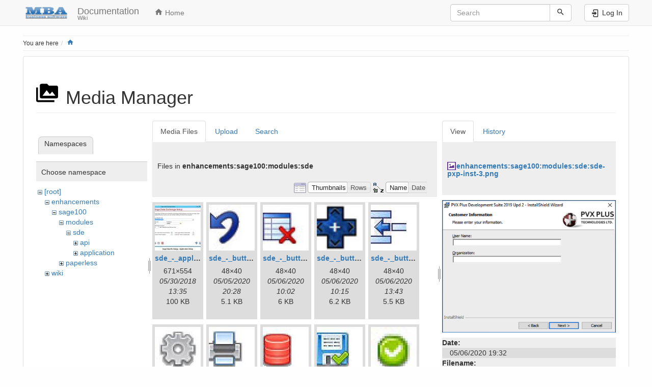

--- FILE ---
content_type: text/html; charset=utf-8
request_url: https://wiki.mbabsi.com/doku.php/catalog?image=enhancements%3Asage100%3Amodules%3Asde%3Asde-pxp-inst-3.png&ns=enhancements%3Asage100%3Amodules%3Asde&tab_details=view&do=media&tab_files=files
body_size: 7338
content:
<!DOCTYPE html>
<html xmlns="http://www.w3.org/1999/xhtml" lang="en" dir="ltr" class="no-js">
<head>
    <meta charset="UTF-8" />
    <title>Online Documentation [Documentation]</title>
    <script>(function(H){H.className=H.className.replace(/\bno-js\b/,'js')})(document.documentElement)</script>
    <meta name="viewport" content="width=device-width,initial-scale=1" />
    <link rel="shortcut icon" href="/lib/exe/fetch.php/favicon.ico" />
<link rel="apple-touch-icon" href="/lib/tpl/bootstrap3/images/apple-touch-icon.png" />
<meta name="generator" content="DokuWiki"/>
<meta name="robots" content="noindex,nofollow"/>
<link rel="search" type="application/opensearchdescription+xml" href="/lib/exe/opensearch.php" title="Documentation"/>
<link rel="start" href="/"/>
<link rel="contents" href="/doku.php/catalog?do=index" title="Sitemap"/>
<link rel="manifest" href="/lib/exe/manifest.php" crossorigin="use-credentials"/>
<link rel="alternate" type="application/rss+xml" title="Recent Changes" href="/feed.php"/>
<link rel="alternate" type="application/rss+xml" title="Current namespace" href="/feed.php?mode=list&amp;ns="/>
<link rel="alternate" type="text/html" title="Plain HTML" href="/doku.php/catalog?do=export_xhtml"/>
<link rel="alternate" type="text/plain" title="Wiki Markup" href="/doku.php/catalog?do=export_raw"/>
<link rel="stylesheet" href="/lib/exe/css.php?t=bootstrap3&amp;tseed=bd816899d0333aa4930cc72226f1bb2f"/>
<link type="text/css" rel="stylesheet" href="/lib/plugins/datatables/assets/datatables.net-fixedheader-dt/css/fixedHeader.dataTables.min.css"/>
<link type="text/css" rel="stylesheet" href="/lib/plugins/datatables/assets/datatables.net-fixedcolumns-dt/css/fixedColumns.dataTables.min.css"/>
<link type="text/css" rel="stylesheet" href="/lib/plugins/datatables/assets/datatables.net/css/dataTables.bootstrap.min.css"/>
<link type="text/css" rel="stylesheet" href="/lib/plugins/datatables/assets/datatables.net-buttons/css/buttons.bootstrap.min.css"/>
<link type="text/css" rel="stylesheet" href="/lib/plugins/icons/assets/font-awesome/css/font-awesome.min.css"/>
<link type="text/css" rel="stylesheet" href="/lib/plugins/icons/assets/material-design-icons/css/materialdesignicons.min.css"/>
<script >var NS='';var JSINFO = {"plugins":{"dropfiles":{"insertFileLink":0}},"plugin":{"datatables":{"config":{"dom":"lBfrtip","language":{"url":"\/lib\/plugins\/datatables\/assets\/datatables.net-i18n\/en-GB.json"}},"enableForAllTables":0}},"date":"11\/05\/2025 13:26","status":"draft","author":"Administator","bootstrap3":{"mode":"media","toc":[],"config":{"collapsibleSections":0,"fixedTopNavbar":1,"showSemanticPopup":0,"sidebarOnNavbar":0,"tagsOnTop":0,"tocAffix":1,"tocCollapseOnScroll":1,"tocCollapsed":0,"tocLayout":"default","useAnchorJS":1,"useAlternativeToolbarIcons":1,"disableSearchSuggest":0}},"id":"catalog","namespace":"","ACT":"media","useHeadingNavigation":1,"useHeadingContent":1};(function(H){H.className=H.className.replace(/\bno-js\b/,'js')})(document.documentElement);</script>
<script src="https://code.jquery.com/jquery-3.7.1.min.js" defer="defer"></script>
<script src="https://code.jquery.com/ui/1.14.1/jquery-ui.min.js" defer="defer"></script>
<script src="/lib/exe/js.php?t=bootstrap3&amp;tseed=bd816899d0333aa4930cc72226f1bb2f" defer="defer"></script>
<script type="text/javascript" src="/lib/plugins/datatables/assets/datatables.net/js/jquery.dataTables.min.js" defer="defer"></script>
<script type="text/javascript" src="/lib/plugins/datatables/assets/datatables.net-fixedheader-dt/js/fixedHeader.dataTables.min.js" defer="defer"></script>
<script type="text/javascript" src="/lib/plugins/datatables/assets/datatables.net-fixedcolumns-dt/js/fixedColumns.dataTables.min.js" defer="defer"></script>
<script type="text/javascript" src="/lib/plugins/datatables/assets/datatables.net-buttons/js/dataTables.buttons.min.js" defer="defer"></script>
<script type="text/javascript" src="/lib/plugins/datatables/assets/datatables.net-buttons/js/buttons.html5.min.js" defer="defer"></script>
<script type="text/javascript" src="/lib/plugins/datatables/assets/datatables.net-buttons/js/buttons.print.min.js" defer="defer"></script>
<script type="text/javascript" src="/lib/plugins/datatables/assets/jszip/jszip.min.js" defer="defer"></script>
<script type="text/javascript" src="/lib/plugins/datatables/assets/pdfmake/pdfmake.min.js" defer="defer"></script>
<script type="text/javascript" src="/lib/plugins/datatables/assets/pdfmake/vfs_fonts.js" defer="defer"></script>
<script type="text/javascript" src="/lib/plugins/datatables/assets/datatables.net/js/dataTables.bootstrap.min.js" defer="defer"></script>
<script type="text/javascript" src="/lib/plugins/datatables/assets/datatables.net-buttons/js/buttons.bootstrap.min.js" defer="defer"></script>
<script type="text/javascript" async="1" src="https://www.googletagmanager.com/gtag/js?id=UA-18283134-3"></script>
<script type="text/javascript">
// Google Analytics
window.dataLayer = window.dataLayer || [];
function gtag(){dataLayer.push(arguments);}
gtag("js", new Date());
gtag("config", "UA-18283134-3");
// End Google Analytics
</script>
<style type="text/css">@media screen { body { margin-top: 65px; }  #dw__toc.affix { top: 55px; position: fixed !important; } }</style>
    <!--[if lt IE 9]>
    <script type="text/javascript" src="https://oss.maxcdn.com/html5shiv/3.7.2/html5shiv.min.js"></script>
    <script type="text/javascript" src="https://oss.maxcdn.com/respond/1.4.2/respond.min.js"></script>
    <![endif]-->
</head>
<body class="default dokuwiki mode_media tpl_bootstrap3 dw-page-on-panel dw-fluid-container" data-page-id="catalog"><div class="dokuwiki">
    <header id="dokuwiki__header" class="dw-container dokuwiki container-fluid mx-5">
    <!-- navbar -->
<nav id="dw__navbar" class="navbar navbar-fixed-top navbar-default" role="navigation">

    <div class="dw-container container-fluid mx-5">

        <div class="navbar-header">

            <button class="navbar-toggle" type="button" data-toggle="collapse" data-target=".navbar-collapse">
                <span class="icon-bar"></span>
                <span class="icon-bar"></span>
                <span class="icon-bar"></span>
            </button>

            <a class="navbar-brand d-flex align-items-center" href="/doku.php/Catalog" accesskey="h" title="Documentation"><img id="dw__logo" class="pull-left h-100 mr-4" alt="Documentation" src="/lib/exe/fetch.php/wiki/logo.png" /><div class="pull-right"><div id="dw__title">Documentation</div><div id="dw__tagline">Wiki</div></div></a>
        </div>

        <div class="collapse navbar-collapse">

                        <ul class="nav navbar-nav">
                <li>
                    <a href="/doku.php/Catalog" ><span class="iconify"  data-icon="mdi:home"></span> Home</a>                </li>
            </ul>
            
            
            <div class="navbar-right" id="dw__navbar_items">

                <!-- navbar-searchform -->
<form action="/doku.php/catalog" accept-charset="utf-8" class="navbar-form navbar-left search" id="dw__search" method="get" role="search">
    <div class="input-group">
        <input id="qsearch" autocomplete="off" type="search" placeholder="Search" value="" accesskey="f" name="q" class="form-control" title="[F]" />
        <div class="input-group-btn">
            <button  class="btn btn-default" type="submit" title="Search">
                <span class="iconify"  data-icon="mdi:magnify"></span>            </button>
        </div>

    </div>
    <input type="hidden" name="do" value="search" />
</form>
<!-- /navbar-searchform -->

                <ul class="nav navbar-nav">

                    
                                        <li>
                        <span class="dw__actions dw-action-icon">
                        <a href="/doku.php/catalog?do=login&amp;sectok=" title="Log In" rel="nofollow" class="menuitem login btn btn-default navbar-btn"><svg xmlns="http://www.w3.org/2000/svg" width="24" height="24" viewBox="0 0 24 24"><path d="M10 17.25V14H3v-4h7V6.75L15.25 12 10 17.25M8 2h9a2 2 0 0 1 2 2v16a2 2 0 0 1-2 2H8a2 2 0 0 1-2-2v-4h2v4h9V4H8v4H6V4a2 2 0 0 1 2-2z"/></svg><span class=""> Log In</span></a>                        </span>
                    </li>
                    
                </ul>

                
                
            </div>

        </div>
    </div>
</nav>
<!-- navbar -->
    </header>

    <a name="dokuwiki__top" id="dokuwiki__top"></a>

    <main role="main" class="dw-container pb-5 dokuwiki container-fluid mx-5">

        <div id="dokuwiki__pageheader">

            
            <!-- breadcrumbs -->
<nav id="dw__breadcrumbs" class="small">

    <hr/>

        <div class="dw__youarehere">
        <ol class="breadcrumb" itemscope itemtype="http://schema.org/BreadcrumbList"><li>You are here</li><li itemprop="itemListElement" itemscope itemtype="http://schema.org/ListItem"><a href="/doku.php/Catalog"   itemprop="item"  title="Catalog"><span itemprop="name"><span class="iconify"  data-icon="mdi:home"></span><span class="sr-only">Home</span></span></a><meta itemprop="position" content="1" /></li></ol>    </div>
    
    
    <hr/>

</nav>
<!-- /breadcrumbs -->

            <p class="text-right">
                            </p>

            <div id="dw__msgarea" class="small">
                            </div>

        </div>

        <div class="row">

            
            <article id="dokuwiki__content" class="col-sm-12 col-md-12 " itemscope itemtype="http://schema.org/Article" itemref="dw__license">

                <!-- /page-tools -->

                <div class="panel panel-default px-3 py-2" itemprop="articleBody">
                    <div class="page panel-body">

                        
<div class="dw-content-page "><!-- content --><div class="dw-content"><div id="mediamanager__page">
<h1 class="page-header pb-3 mb-4 mt-5"><svg viewBox="0 0 24 24" xmlns="http://www.w3.org/2000/svg" width="1em" height="1em" role="presentation" class="iconify mr-2"><path d="M7 15l4.5-6 3.5 4.5 2.5-3L21 15m1-11h-8l-2-2H6a2 2 0 0 0-2 2v12a2 2 0 0 0 2 2h16a2 2 0 0 0 2-2V6a2 2 0 0 0-2-2M2 6H0v14a2 2 0 0 0 2 2h18v-2H2V6z"/></svg> Media Manager</h1>
<div class="panel namespaces">
<h2 class="page-header pb-3 mb-4 mt-5">Namespaces</h2>
<div class="panelHeader">Choose namespace</div>
<div class="panelContent" id="media__tree">

<ul class="idx fix-media-list-overlap">
<li class="media level0 open"><img src="/lib/images/minus.gif" alt="−" /><div class="li"><a href="/doku.php/catalog?ns=&amp;tab_files=files&amp;do=media&amp;tab_details=view&amp;image=enhancements%3Asage100%3Amodules%3Asde%3Asde-pxp-inst-3.png" class="idx_dir">[root]</a></div>
<ul class="idx fix-media-list-overlap">
<li class="media level1 open"><img src="/lib/images/minus.gif" alt="−" /><div class="li"><a href="/doku.php/catalog?ns=enhancements&amp;tab_files=files&amp;do=media&amp;tab_details=view&amp;image=enhancements%3Asage100%3Amodules%3Asde%3Asde-pxp-inst-3.png" class="idx_dir">enhancements</a></div>
<ul class="idx fix-media-list-overlap">
<li class="media level2 open"><img src="/lib/images/minus.gif" alt="−" /><div class="li"><a href="/doku.php/catalog?ns=enhancements%2Fsage100&amp;tab_files=files&amp;do=media&amp;tab_details=view&amp;image=enhancements%3Asage100%3Amodules%3Asde%3Asde-pxp-inst-3.png" class="idx_dir">sage100</a></div>
<ul class="idx fix-media-list-overlap">
<li class="media level3 open"><img src="/lib/images/minus.gif" alt="−" /><div class="li"><a href="/doku.php/catalog?ns=enhancements%2Fsage100%2Fmodules&amp;tab_files=files&amp;do=media&amp;tab_details=view&amp;image=enhancements%3Asage100%3Amodules%3Asde%3Asde-pxp-inst-3.png" class="idx_dir">modules</a></div>
<ul class="idx fix-media-list-overlap">
<li class="media level4 open"><img src="/lib/images/minus.gif" alt="−" /><div class="li"><a href="/doku.php/catalog?ns=enhancements%2Fsage100%2Fmodules%2Fsde&amp;tab_files=files&amp;do=media&amp;tab_details=view&amp;image=enhancements%3Asage100%3Amodules%3Asde%3Asde-pxp-inst-3.png" class="idx_dir">sde</a></div>
<ul class="idx fix-media-list-overlap">
<li class="media level5 closed"><img src="/lib/images/plus.gif" alt="+" /><div class="li"><a href="/doku.php/catalog?ns=enhancements%2Fsage100%2Fmodules%2Fsde%2Fapi&amp;tab_files=files&amp;do=media&amp;tab_details=view&amp;image=enhancements%3Asage100%3Amodules%3Asde%3Asde-pxp-inst-3.png" class="idx_dir">api</a></div></li>
<li class="media level5 closed"><img src="/lib/images/plus.gif" alt="+" /><div class="li"><a href="/doku.php/catalog?ns=enhancements%2Fsage100%2Fmodules%2Fsde%2Fapplication&amp;tab_files=files&amp;do=media&amp;tab_details=view&amp;image=enhancements%3Asage100%3Amodules%3Asde%3Asde-pxp-inst-3.png" class="idx_dir">application</a></div></li>
</ul>
</li>
</ul>
</li>
<li class="media level3 closed"><img src="/lib/images/plus.gif" alt="+" /><div class="li"><a href="/doku.php/catalog?ns=enhancements%2Fsage100%2Fpaperless&amp;tab_files=files&amp;do=media&amp;tab_details=view&amp;image=enhancements%3Asage100%3Amodules%3Asde%3Asde-pxp-inst-3.png" class="idx_dir">paperless</a></div></li>
</ul>
</li>
</ul>
</li>
<li class="media level1 closed"><img src="/lib/images/plus.gif" alt="+" /><div class="li"><a href="/doku.php/catalog?ns=wiki&amp;tab_files=files&amp;do=media&amp;tab_details=view&amp;image=enhancements%3Asage100%3Amodules%3Asde%3Asde-pxp-inst-3.png" class="idx_dir">wiki</a></div></li>
</ul></li>
</ul>
</div>
</div>
<div class="panel filelist">
<h2 class="a11y sr-only page-header pb-3 mb-4 mt-5">Media Files</h2>
<ul class="nav nav-tabs">
<li class="active"><a href="#">Media Files</a></li>
<li><a href="/doku.php/catalog?tab_files=upload&amp;do=media&amp;tab_details=view&amp;image=enhancements%3Asage100%3Amodules%3Asde%3Asde-pxp-inst-3.png&amp;ns=enhancements%3Asage100%3Amodules%3Asde">Upload</a></li>
<li><a href="/doku.php/catalog?tab_files=search&amp;do=media&amp;tab_details=view&amp;image=enhancements%3Asage100%3Amodules%3Asde%3Asde-pxp-inst-3.png&amp;ns=enhancements%3Asage100%3Amodules%3Asde">Search</a></li>
</ul>
<div class="panelHeader">
<h3 class="page-header pb-3 mb-4 mt-5">Files in <strong>enhancements:sage100:modules:sde</strong></h3>
<form method="get" action="/doku.php/catalog" class="options doku_form form-inline" accept-charset="utf-8"><input type="hidden" name="sectok" value="" /><input type="hidden" name="do" value="media" /><input type="hidden" name="tab_files" value="files" /><input type="hidden" name="tab_details" value="view" /><input type="hidden" name="image" value="enhancements:sage100:modules:sde:sde-pxp-inst-3.png" /><input type="hidden" name="ns" value="enhancements:sage100:modules:sde" /><div class="no"><ul class="fix-media-list-overlap">
<li class="listType"><label for="listType__thumbs" class="thumbs control-label">
<input name="list_dwmedia" type="radio" value="thumbs" id="listType__thumbs" class="thumbs radio-inline"  checked="checked" />
<span>Thumbnails</span>
</label><label for="listType__rows" class="rows control-label">
<input name="list_dwmedia" type="radio" value="rows" id="listType__rows" class="rows radio-inline" />
<span>Rows</span>
</label></li>
<li class="sortBy"><label for="sortBy__name" class="name control-label">
<input name="sort_dwmedia" type="radio" value="name" id="sortBy__name" class="name radio-inline"  checked="checked" />
<span>Name</span>
</label><label for="sortBy__date" class="date control-label">
<input name="sort_dwmedia" type="radio" value="date" id="sortBy__date" class="date radio-inline" />
<span>Date</span>
</label></li>
<li><button value="1" type="submit" class="btn btn-default">Apply</button></li>
</ul>
</div></form></div>
<div class="panelContent">
<ul class="thumbs fix-media-list-overlap"><li><dl title="sde_-_application_setup.jpg"><dt><a id="l_:enhancements:sage100:modules:sde:sde_-_application_setup.jpg" class="image thumb" href="/doku.php/catalog?image=enhancements%3Asage100%3Amodules%3Asde%3Asde_-_application_setup.jpg&amp;ns=enhancements%3Asage100%3Amodules%3Asde&amp;tab_details=view&amp;do=media&amp;tab_files=files"><img src="/lib/exe/fetch.php/enhancements/sage100/modules/sde/sde_-_application_setup.jpg?w=90&amp;h=90&amp;tok=c10dfd" alt="sde_-_application_setup.jpg" loading="lazy" width="90" height="90" /></a></dt><dd class="name"><a href="/doku.php/catalog?image=enhancements%3Asage100%3Amodules%3Asde%3Asde_-_application_setup.jpg&amp;ns=enhancements%3Asage100%3Amodules%3Asde&amp;tab_details=view&amp;do=media&amp;tab_files=files" id="h_:enhancements:sage100:modules:sde:sde_-_application_setup.jpg">sde_-_application_setup.jpg</a></dd><dd class="size">671&#215;554</dd><dd class="date">05/30/2018 13:35</dd><dd class="filesize">100 KB</dd></dl></li><li><dl title="sde_-_button_-_cancel.jpg"><dt><a id="l_:enhancements:sage100:modules:sde:sde_-_button_-_cancel.jpg" class="image thumb" href="/doku.php/catalog?image=enhancements%3Asage100%3Amodules%3Asde%3Asde_-_button_-_cancel.jpg&amp;ns=enhancements%3Asage100%3Amodules%3Asde&amp;tab_details=view&amp;do=media&amp;tab_files=files"><img src="/lib/exe/fetch.php/enhancements/sage100/modules/sde/sde_-_button_-_cancel.jpg?w=90&amp;h=90&amp;tok=6f8bee" alt="sde_-_button_-_cancel.jpg" loading="lazy" width="90" height="90" /></a></dt><dd class="name"><a href="/doku.php/catalog?image=enhancements%3Asage100%3Amodules%3Asde%3Asde_-_button_-_cancel.jpg&amp;ns=enhancements%3Asage100%3Amodules%3Asde&amp;tab_details=view&amp;do=media&amp;tab_files=files" id="h_:enhancements:sage100:modules:sde:sde_-_button_-_cancel.jpg">sde_-_button_-_cancel.jpg</a></dd><dd class="size">48&#215;40</dd><dd class="date">05/05/2020 20:28</dd><dd class="filesize">5.1 KB</dd></dl></li><li><dl title="sde_-_button_-_delete.jpg"><dt><a id="l_:enhancements:sage100:modules:sde:sde_-_button_-_delete.jpg" class="image thumb" href="/doku.php/catalog?image=enhancements%3Asage100%3Amodules%3Asde%3Asde_-_button_-_delete.jpg&amp;ns=enhancements%3Asage100%3Amodules%3Asde&amp;tab_details=view&amp;do=media&amp;tab_files=files"><img src="/lib/exe/fetch.php/enhancements/sage100/modules/sde/sde_-_button_-_delete.jpg?w=90&amp;h=90&amp;tok=8319fa" alt="sde_-_button_-_delete.jpg" loading="lazy" width="90" height="90" /></a></dt><dd class="name"><a href="/doku.php/catalog?image=enhancements%3Asage100%3Amodules%3Asde%3Asde_-_button_-_delete.jpg&amp;ns=enhancements%3Asage100%3Amodules%3Asde&amp;tab_details=view&amp;do=media&amp;tab_files=files" id="h_:enhancements:sage100:modules:sde:sde_-_button_-_delete.jpg">sde_-_button_-_delete.jpg</a></dd><dd class="size">48&#215;40</dd><dd class="date">05/06/2020 10:02</dd><dd class="filesize">6 KB</dd></dl></li><li><dl title="sde_-_button_-_directional.jpg"><dt><a id="l_:enhancements:sage100:modules:sde:sde_-_button_-_directional.jpg" class="image thumb" href="/doku.php/catalog?image=enhancements%3Asage100%3Amodules%3Asde%3Asde_-_button_-_directional.jpg&amp;ns=enhancements%3Asage100%3Amodules%3Asde&amp;tab_details=view&amp;do=media&amp;tab_files=files"><img src="/lib/exe/fetch.php/enhancements/sage100/modules/sde/sde_-_button_-_directional.jpg?w=90&amp;h=90&amp;tok=6ae8ee" alt="sde_-_button_-_directional.jpg" loading="lazy" width="90" height="90" /></a></dt><dd class="name"><a href="/doku.php/catalog?image=enhancements%3Asage100%3Amodules%3Asde%3Asde_-_button_-_directional.jpg&amp;ns=enhancements%3Asage100%3Amodules%3Asde&amp;tab_details=view&amp;do=media&amp;tab_files=files" id="h_:enhancements:sage100:modules:sde:sde_-_button_-_directional.jpg">sde_-_button_-_directional.jpg</a></dd><dd class="size">48&#215;40</dd><dd class="date">05/06/2020 10:15</dd><dd class="filesize">6.2 KB</dd></dl></li><li><dl title="sde_-_button_-_insert_row.jpg"><dt><a id="l_:enhancements:sage100:modules:sde:sde_-_button_-_insert_row.jpg" class="image thumb" href="/doku.php/catalog?image=enhancements%3Asage100%3Amodules%3Asde%3Asde_-_button_-_insert_row.jpg&amp;ns=enhancements%3Asage100%3Amodules%3Asde&amp;tab_details=view&amp;do=media&amp;tab_files=files"><img src="/lib/exe/fetch.php/enhancements/sage100/modules/sde/sde_-_button_-_insert_row.jpg?w=90&amp;h=90&amp;tok=712e20" alt="sde_-_button_-_insert_row.jpg" loading="lazy" width="90" height="90" /></a></dt><dd class="name"><a href="/doku.php/catalog?image=enhancements%3Asage100%3Amodules%3Asde%3Asde_-_button_-_insert_row.jpg&amp;ns=enhancements%3Asage100%3Amodules%3Asde&amp;tab_details=view&amp;do=media&amp;tab_files=files" id="h_:enhancements:sage100:modules:sde:sde_-_button_-_insert_row.jpg">sde_-_button_-_insert_row.jpg</a></dd><dd class="size">48&#215;40</dd><dd class="date">05/06/2020 13:43</dd><dd class="filesize">5.5 KB</dd></dl></li><li><dl title="sde_-_button_-_install_web_service.jpg"><dt><a id="l_:enhancements:sage100:modules:sde:sde_-_button_-_install_web_service.jpg" class="image thumb" href="/doku.php/catalog?image=enhancements%3Asage100%3Amodules%3Asde%3Asde_-_button_-_install_web_service.jpg&amp;ns=enhancements%3Asage100%3Amodules%3Asde&amp;tab_details=view&amp;do=media&amp;tab_files=files"><img src="/lib/exe/fetch.php/enhancements/sage100/modules/sde/sde_-_button_-_install_web_service.jpg?w=90&amp;h=90&amp;tok=3a5c2d" alt="sde_-_button_-_install_web_service.jpg" loading="lazy" width="90" height="90" /></a></dt><dd class="name"><a href="/doku.php/catalog?image=enhancements%3Asage100%3Amodules%3Asde%3Asde_-_button_-_install_web_service.jpg&amp;ns=enhancements%3Asage100%3Amodules%3Asde&amp;tab_details=view&amp;do=media&amp;tab_files=files" id="h_:enhancements:sage100:modules:sde:sde_-_button_-_install_web_service.jpg">sde_-_button_-_install_web_service.jpg</a></dd><dd class="size">39&#215;38</dd><dd class="date">05/30/2018 13:35</dd><dd class="filesize">991 B</dd></dl></li><li><dl title="sde_-_button_-_print.jpg"><dt><a id="l_:enhancements:sage100:modules:sde:sde_-_button_-_print.jpg" class="image thumb" href="/doku.php/catalog?image=enhancements%3Asage100%3Amodules%3Asde%3Asde_-_button_-_print.jpg&amp;ns=enhancements%3Asage100%3Amodules%3Asde&amp;tab_details=view&amp;do=media&amp;tab_files=files"><img src="/lib/exe/fetch.php/enhancements/sage100/modules/sde/sde_-_button_-_print.jpg?w=90&amp;h=90&amp;tok=e1d91f" alt="sde_-_button_-_print.jpg" loading="lazy" width="90" height="90" /></a></dt><dd class="name"><a href="/doku.php/catalog?image=enhancements%3Asage100%3Amodules%3Asde%3Asde_-_button_-_print.jpg&amp;ns=enhancements%3Asage100%3Amodules%3Asde&amp;tab_details=view&amp;do=media&amp;tab_files=files" id="h_:enhancements:sage100:modules:sde:sde_-_button_-_print.jpg">sde_-_button_-_print.jpg</a></dd><dd class="size">48&#215;40</dd><dd class="date">05/05/2020 18:28</dd><dd class="filesize">5.6 KB</dd></dl></li><li><dl title="sde_-_button_-_purge_data_transfer.jpg"><dt><a id="l_:enhancements:sage100:modules:sde:sde_-_button_-_purge_data_transfer.jpg" class="image thumb" href="/doku.php/catalog?image=enhancements%3Asage100%3Amodules%3Asde%3Asde_-_button_-_purge_data_transfer.jpg&amp;ns=enhancements%3Asage100%3Amodules%3Asde&amp;tab_details=view&amp;do=media&amp;tab_files=files"><img src="/lib/exe/fetch.php/enhancements/sage100/modules/sde/sde_-_button_-_purge_data_transfer.jpg?w=90&amp;h=90&amp;tok=a96d9e" alt="sde_-_button_-_purge_data_transfer.jpg" loading="lazy" width="90" height="90" /></a></dt><dd class="name"><a href="/doku.php/catalog?image=enhancements%3Asage100%3Amodules%3Asde%3Asde_-_button_-_purge_data_transfer.jpg&amp;ns=enhancements%3Asage100%3Amodules%3Asde&amp;tab_details=view&amp;do=media&amp;tab_files=files" id="h_:enhancements:sage100:modules:sde:sde_-_button_-_purge_data_transfer.jpg">sde_-_button_-_purge_data_transfer.jpg</a></dd><dd class="size">48&#215;40</dd><dd class="date">05/05/2020 18:25</dd><dd class="filesize">5.4 KB</dd></dl></li><li><dl title="sde_-_button_-_save.jpg"><dt><a id="l_:enhancements:sage100:modules:sde:sde_-_button_-_save.jpg" class="image thumb" href="/doku.php/catalog?image=enhancements%3Asage100%3Amodules%3Asde%3Asde_-_button_-_save.jpg&amp;ns=enhancements%3Asage100%3Amodules%3Asde&amp;tab_details=view&amp;do=media&amp;tab_files=files"><img src="/lib/exe/fetch.php/enhancements/sage100/modules/sde/sde_-_button_-_save.jpg?w=90&amp;h=90&amp;tok=148c95" alt="sde_-_button_-_save.jpg" loading="lazy" width="90" height="90" /></a></dt><dd class="name"><a href="/doku.php/catalog?image=enhancements%3Asage100%3Amodules%3Asde%3Asde_-_button_-_save.jpg&amp;ns=enhancements%3Asage100%3Amodules%3Asde&amp;tab_details=view&amp;do=media&amp;tab_files=files" id="h_:enhancements:sage100:modules:sde:sde_-_button_-_save.jpg">sde_-_button_-_save.jpg</a></dd><dd class="size">48&#215;40</dd><dd class="date">05/05/2020 20:27</dd><dd class="filesize">6.4 KB</dd></dl></li><li><dl title="sde_-_check_mark.jpg"><dt><a id="l_:enhancements:sage100:modules:sde:sde_-_check_mark.jpg" class="image thumb" href="/doku.php/catalog?image=enhancements%3Asage100%3Amodules%3Asde%3Asde_-_check_mark.jpg&amp;ns=enhancements%3Asage100%3Amodules%3Asde&amp;tab_details=view&amp;do=media&amp;tab_files=files"><img src="/lib/exe/fetch.php/enhancements/sage100/modules/sde/sde_-_check_mark.jpg?w=90&amp;h=90&amp;tok=0ed3a6" alt="sde_-_check_mark.jpg" loading="lazy" width="90" height="90" /></a></dt><dd class="name"><a href="/doku.php/catalog?image=enhancements%3Asage100%3Amodules%3Asde%3Asde_-_check_mark.jpg&amp;ns=enhancements%3Asage100%3Amodules%3Asde&amp;tab_details=view&amp;do=media&amp;tab_files=files" id="h_:enhancements:sage100:modules:sde:sde_-_check_mark.jpg">sde_-_check_mark.jpg</a></dd><dd class="size">20&#215;21</dd><dd class="date">05/30/2018 13:35</dd><dd class="filesize">728 B</dd></dl></li><li><dl title="sde_-_clear_data_transfer.jpg"><dt><a id="l_:enhancements:sage100:modules:sde:sde_-_clear_data_transfer.jpg" class="image thumb" href="/doku.php/catalog?image=enhancements%3Asage100%3Amodules%3Asde%3Asde_-_clear_data_transfer.jpg&amp;ns=enhancements%3Asage100%3Amodules%3Asde&amp;tab_details=view&amp;do=media&amp;tab_files=files"><img src="/lib/exe/fetch.php/enhancements/sage100/modules/sde/sde_-_clear_data_transfer.jpg?w=90&amp;h=90&amp;tok=2b5440" alt="sde_-_clear_data_transfer.jpg" loading="lazy" width="90" height="90" /></a></dt><dd class="name"><a href="/doku.php/catalog?image=enhancements%3Asage100%3Amodules%3Asde%3Asde_-_clear_data_transfer.jpg&amp;ns=enhancements%3Asage100%3Amodules%3Asde&amp;tab_details=view&amp;do=media&amp;tab_files=files" id="h_:enhancements:sage100:modules:sde:sde_-_clear_data_transfer.jpg">sde_-_clear_data_transfer.jpg</a></dd><dd class="size">258&#215;166</dd><dd class="date">05/30/2018 13:35</dd><dd class="filesize">14.3 KB</dd></dl></li><li><dl title="sde_-_clear_guid.jpg"><dt><a id="l_:enhancements:sage100:modules:sde:sde_-_clear_guid.jpg" class="image thumb" href="/doku.php/catalog?image=enhancements%3Asage100%3Amodules%3Asde%3Asde_-_clear_guid.jpg&amp;ns=enhancements%3Asage100%3Amodules%3Asde&amp;tab_details=view&amp;do=media&amp;tab_files=files"><img src="/lib/exe/fetch.php/enhancements/sage100/modules/sde/sde_-_clear_guid.jpg?w=90&amp;h=90&amp;tok=300336" alt="sde_-_clear_guid.jpg" loading="lazy" width="90" height="90" /></a></dt><dd class="name"><a href="/doku.php/catalog?image=enhancements%3Asage100%3Amodules%3Asde%3Asde_-_clear_guid.jpg&amp;ns=enhancements%3Asage100%3Amodules%3Asde&amp;tab_details=view&amp;do=media&amp;tab_files=files" id="h_:enhancements:sage100:modules:sde:sde_-_clear_guid.jpg">sde_-_clear_guid.jpg</a></dd><dd class="size">258&#215;167</dd><dd class="date">05/30/2018 13:35</dd><dd class="filesize">14.2 KB</dd></dl></li><li><dl title="sde_-_deinstall_web_service.jpg"><dt><a id="l_:enhancements:sage100:modules:sde:sde_-_deinstall_web_service.jpg" class="image thumb" href="/doku.php/catalog?image=enhancements%3Asage100%3Amodules%3Asde%3Asde_-_deinstall_web_service.jpg&amp;ns=enhancements%3Asage100%3Amodules%3Asde&amp;tab_details=view&amp;do=media&amp;tab_files=files"><img src="/lib/exe/fetch.php/enhancements/sage100/modules/sde/sde_-_deinstall_web_service.jpg?w=90&amp;h=90&amp;tok=731e93" alt="sde_-_deinstall_web_service.jpg" loading="lazy" width="90" height="90" /></a></dt><dd class="name"><a href="/doku.php/catalog?image=enhancements%3Asage100%3Amodules%3Asde%3Asde_-_deinstall_web_service.jpg&amp;ns=enhancements%3Asage100%3Amodules%3Asde&amp;tab_details=view&amp;do=media&amp;tab_files=files" id="h_:enhancements:sage100:modules:sde:sde_-_deinstall_web_service.jpg">sde_-_deinstall_web_service.jpg</a></dd><dd class="size">342&#215;196</dd><dd class="date">05/30/2018 13:35</dd><dd class="filesize">23.3 KB</dd></dl></li><li><dl title="sde_-_deinstall_web_service.png"><dt><a id="l_:enhancements:sage100:modules:sde:sde_-_deinstall_web_service.png" class="image thumb" href="/doku.php/catalog?image=enhancements%3Asage100%3Amodules%3Asde%3Asde_-_deinstall_web_service.png&amp;ns=enhancements%3Asage100%3Amodules%3Asde&amp;tab_details=view&amp;do=media&amp;tab_files=files"><img src="/lib/exe/fetch.php/enhancements/sage100/modules/sde/sde_-_deinstall_web_service.png?w=90&amp;h=90&amp;tok=4164b5" alt="sde_-_deinstall_web_service.png" loading="lazy" width="90" height="90" /></a></dt><dd class="name"><a href="/doku.php/catalog?image=enhancements%3Asage100%3Amodules%3Asde%3Asde_-_deinstall_web_service.png&amp;ns=enhancements%3Asage100%3Amodules%3Asde&amp;tab_details=view&amp;do=media&amp;tab_files=files" id="h_:enhancements:sage100:modules:sde:sde_-_deinstall_web_service.png">sde_-_deinstall_web_service.png</a></dd><dd class="size">246&#215;123</dd><dd class="date">05/05/2020 19:30</dd><dd class="filesize">16.4 KB</dd></dl></li><li><dl title="sde_-_install_web_service.jpg"><dt><a id="l_:enhancements:sage100:modules:sde:sde_-_install_web_service.jpg" class="image thumb" href="/doku.php/catalog?image=enhancements%3Asage100%3Amodules%3Asde%3Asde_-_install_web_service.jpg&amp;ns=enhancements%3Asage100%3Amodules%3Asde&amp;tab_details=view&amp;do=media&amp;tab_files=files"><img src="/lib/exe/fetch.php/enhancements/sage100/modules/sde/sde_-_install_web_service.jpg?w=90&amp;h=90&amp;tok=2c4c6b" alt="sde_-_install_web_service.jpg" loading="lazy" width="90" height="90" /></a></dt><dd class="name"><a href="/doku.php/catalog?image=enhancements%3Asage100%3Amodules%3Asde%3Asde_-_install_web_service.jpg&amp;ns=enhancements%3Asage100%3Amodules%3Asde&amp;tab_details=view&amp;do=media&amp;tab_files=files" id="h_:enhancements:sage100:modules:sde:sde_-_install_web_service.jpg">sde_-_install_web_service.jpg</a></dd><dd class="size">361&#215;196</dd><dd class="date">05/30/2018 13:35</dd><dd class="filesize">23.3 KB</dd></dl></li><li><dl title="sde_-_jumbo.jpg"><dt><a id="l_:enhancements:sage100:modules:sde:sde_-_jumbo.jpg" class="image thumb" href="/doku.php/catalog?image=enhancements%3Asage100%3Amodules%3Asde%3Asde_-_jumbo.jpg&amp;ns=enhancements%3Asage100%3Amodules%3Asde&amp;tab_details=view&amp;do=media&amp;tab_files=files"><img src="/lib/exe/fetch.php/enhancements/sage100/modules/sde/sde_-_jumbo.jpg?w=90&amp;h=90&amp;tok=701a48" alt="sde_-_jumbo.jpg" loading="lazy" width="90" height="90" /></a></dt><dd class="name"><a href="/doku.php/catalog?image=enhancements%3Asage100%3Amodules%3Asde%3Asde_-_jumbo.jpg&amp;ns=enhancements%3Asage100%3Amodules%3Asde&amp;tab_details=view&amp;do=media&amp;tab_files=files" id="h_:enhancements:sage100:modules:sde:sde_-_jumbo.jpg">sde_-_jumbo.jpg</a></dd><dd class="size">936&#215;540</dd><dd class="date">05/30/2018 13:35</dd><dd class="filesize">359.5 KB</dd></dl></li><li><dl title="sde_-_lookup_2.jpg"><dt><a id="l_:enhancements:sage100:modules:sde:sde_-_lookup_2.jpg" class="image thumb" href="/doku.php/catalog?image=enhancements%3Asage100%3Amodules%3Asde%3Asde_-_lookup_2.jpg&amp;ns=enhancements%3Asage100%3Amodules%3Asde&amp;tab_details=view&amp;do=media&amp;tab_files=files"><img src="/lib/exe/fetch.php/enhancements/sage100/modules/sde/sde_-_lookup_2.jpg?w=90&amp;h=90&amp;tok=1b9d63" alt="sde_-_lookup_2.jpg" loading="lazy" width="90" height="90" /></a></dt><dd class="name"><a href="/doku.php/catalog?image=enhancements%3Asage100%3Amodules%3Asde%3Asde_-_lookup_2.jpg&amp;ns=enhancements%3Asage100%3Amodules%3Asde&amp;tab_details=view&amp;do=media&amp;tab_files=files" id="h_:enhancements:sage100:modules:sde:sde_-_lookup_2.jpg">sde_-_lookup_2.jpg</a></dd><dd class="size">16&#215;18</dd><dd class="date">08/16/2018 19:55</dd><dd class="filesize">607 B</dd></dl></li><li><dl title="sde_-_lookup.jpg"><dt><a id="l_:enhancements:sage100:modules:sde:sde_-_lookup.jpg" class="image thumb" href="/doku.php/catalog?image=enhancements%3Asage100%3Amodules%3Asde%3Asde_-_lookup.jpg&amp;ns=enhancements%3Asage100%3Amodules%3Asde&amp;tab_details=view&amp;do=media&amp;tab_files=files"><img src="/lib/exe/fetch.php/enhancements/sage100/modules/sde/sde_-_lookup.jpg?w=90&amp;h=90&amp;tok=7901e6" alt="sde_-_lookup.jpg" loading="lazy" width="90" height="90" /></a></dt><dd class="name"><a href="/doku.php/catalog?image=enhancements%3Asage100%3Amodules%3Asde%3Asde_-_lookup.jpg&amp;ns=enhancements%3Asage100%3Amodules%3Asde&amp;tab_details=view&amp;do=media&amp;tab_files=files" id="h_:enhancements:sage100:modules:sde:sde_-_lookup.jpg">sde_-_lookup.jpg</a></dd><dd class="size">22&#215;20</dd><dd class="date">08/16/2018 12:38</dd><dd class="filesize">819 B</dd></dl></li><li><dl title="sde_-_user_maintenance_-_administrator.jpg"><dt><a id="l_:enhancements:sage100:modules:sde:sde_-_user_maintenance_-_administrator.jpg" class="image thumb" href="/doku.php/catalog?image=enhancements%3Asage100%3Amodules%3Asde%3Asde_-_user_maintenance_-_administrator.jpg&amp;ns=enhancements%3Asage100%3Amodules%3Asde&amp;tab_details=view&amp;do=media&amp;tab_files=files"><img src="/lib/exe/fetch.php/enhancements/sage100/modules/sde/sde_-_user_maintenance_-_administrator.jpg?w=90&amp;h=90&amp;tok=a05edc" alt="sde_-_user_maintenance_-_administrator.jpg" loading="lazy" width="90" height="90" /></a></dt><dd class="name"><a href="/doku.php/catalog?image=enhancements%3Asage100%3Amodules%3Asde%3Asde_-_user_maintenance_-_administrator.jpg&amp;ns=enhancements%3Asage100%3Amodules%3Asde&amp;tab_details=view&amp;do=media&amp;tab_files=files" id="h_:enhancements:sage100:modules:sde:sde_-_user_maintenance_-_administrator.jpg">sde_-_user_maintenance_-_administrator.jpg</a></dd><dd class="size">670&#215;507</dd><dd class="date">05/30/2018 13:35</dd><dd class="filesize">68.6 KB</dd></dl></li><li><dl title="sde_-_user_maintenance_-_customer.jpg"><dt><a id="l_:enhancements:sage100:modules:sde:sde_-_user_maintenance_-_customer.jpg" class="image thumb" href="/doku.php/catalog?image=enhancements%3Asage100%3Amodules%3Asde%3Asde_-_user_maintenance_-_customer.jpg&amp;ns=enhancements%3Asage100%3Amodules%3Asde&amp;tab_details=view&amp;do=media&amp;tab_files=files"><img src="/lib/exe/fetch.php/enhancements/sage100/modules/sde/sde_-_user_maintenance_-_customer.jpg?w=90&amp;h=90&amp;tok=18333f" alt="sde_-_user_maintenance_-_customer.jpg" loading="lazy" width="90" height="90" /></a></dt><dd class="name"><a href="/doku.php/catalog?image=enhancements%3Asage100%3Amodules%3Asde%3Asde_-_user_maintenance_-_customer.jpg&amp;ns=enhancements%3Asage100%3Amodules%3Asde&amp;tab_details=view&amp;do=media&amp;tab_files=files" id="h_:enhancements:sage100:modules:sde:sde_-_user_maintenance_-_customer.jpg">sde_-_user_maintenance_-_customer.jpg</a></dd><dd class="size">671&#215;509</dd><dd class="date">05/30/2018 13:35</dd><dd class="filesize">80.6 KB</dd></dl></li><li><dl title="sde_-_user_maintenance_-_vendor.jpg"><dt><a id="l_:enhancements:sage100:modules:sde:sde_-_user_maintenance_-_vendor.jpg" class="image thumb" href="/doku.php/catalog?image=enhancements%3Asage100%3Amodules%3Asde%3Asde_-_user_maintenance_-_vendor.jpg&amp;ns=enhancements%3Asage100%3Amodules%3Asde&amp;tab_details=view&amp;do=media&amp;tab_files=files"><img src="/lib/exe/fetch.php/enhancements/sage100/modules/sde/sde_-_user_maintenance_-_vendor.jpg?w=90&amp;h=90&amp;tok=7da123" alt="sde_-_user_maintenance_-_vendor.jpg" loading="lazy" width="90" height="90" /></a></dt><dd class="name"><a href="/doku.php/catalog?image=enhancements%3Asage100%3Amodules%3Asde%3Asde_-_user_maintenance_-_vendor.jpg&amp;ns=enhancements%3Asage100%3Amodules%3Asde&amp;tab_details=view&amp;do=media&amp;tab_files=files" id="h_:enhancements:sage100:modules:sde:sde_-_user_maintenance_-_vendor.jpg">sde_-_user_maintenance_-_vendor.jpg</a></dd><dd class="size">671&#215;509</dd><dd class="date">05/30/2018 13:35</dd><dd class="filesize">77.7 KB</dd></dl></li><li><dl title="sde_-_user_maintenance.jpg"><dt><a id="l_:enhancements:sage100:modules:sde:sde_-_user_maintenance.jpg" class="image thumb" href="/doku.php/catalog?image=enhancements%3Asage100%3Amodules%3Asde%3Asde_-_user_maintenance.jpg&amp;ns=enhancements%3Asage100%3Amodules%3Asde&amp;tab_details=view&amp;do=media&amp;tab_files=files"><img src="/lib/exe/fetch.php/enhancements/sage100/modules/sde/sde_-_user_maintenance.jpg?w=90&amp;h=90&amp;tok=98c7c0" alt="sde_-_user_maintenance.jpg" loading="lazy" width="90" height="90" /></a></dt><dd class="name"><a href="/doku.php/catalog?image=enhancements%3Asage100%3Amodules%3Asde%3Asde_-_user_maintenance.jpg&amp;ns=enhancements%3Asage100%3Amodules%3Asde&amp;tab_details=view&amp;do=media&amp;tab_files=files" id="h_:enhancements:sage100:modules:sde:sde_-_user_maintenance.jpg">sde_-_user_maintenance.jpg</a></dd><dd class="size">671&#215;508</dd><dd class="date">05/30/2018 13:35</dd><dd class="filesize">56.8 KB</dd></dl></li><li><dl title="sde_-_warning_mark.jpg"><dt><a id="l_:enhancements:sage100:modules:sde:sde_-_warning_mark.jpg" class="image thumb" href="/doku.php/catalog?image=enhancements%3Asage100%3Amodules%3Asde%3Asde_-_warning_mark.jpg&amp;ns=enhancements%3Asage100%3Amodules%3Asde&amp;tab_details=view&amp;do=media&amp;tab_files=files"><img src="/lib/exe/fetch.php/enhancements/sage100/modules/sde/sde_-_warning_mark.jpg?w=90&amp;h=90&amp;tok=2d2f12" alt="sde_-_warning_mark.jpg" loading="lazy" width="90" height="90" /></a></dt><dd class="name"><a href="/doku.php/catalog?image=enhancements%3Asage100%3Amodules%3Asde%3Asde_-_warning_mark.jpg&amp;ns=enhancements%3Asage100%3Amodules%3Asde&amp;tab_details=view&amp;do=media&amp;tab_files=files" id="h_:enhancements:sage100:modules:sde:sde_-_warning_mark.jpg">sde_-_warning_mark.jpg</a></dd><dd class="size">23&#215;21</dd><dd class="date">05/30/2018 13:35</dd><dd class="filesize">803 B</dd></dl></li><li><dl title="sde-button-expand.png"><dt><a id="l_:enhancements:sage100:modules:sde:sde-button-expand.png" class="image thumb" href="/doku.php/catalog?image=enhancements%3Asage100%3Amodules%3Asde%3Asde-button-expand.png&amp;ns=enhancements%3Asage100%3Amodules%3Asde&amp;tab_details=view&amp;do=media&amp;tab_files=files"><img src="/lib/exe/fetch.php/enhancements/sage100/modules/sde/sde-button-expand.png?w=90&amp;h=90&amp;tok=5e0384" alt="sde-button-expand.png" loading="lazy" width="90" height="90" /></a></dt><dd class="name"><a href="/doku.php/catalog?image=enhancements%3Asage100%3Amodules%3Asde%3Asde-button-expand.png&amp;ns=enhancements%3Asage100%3Amodules%3Asde&amp;tab_details=view&amp;do=media&amp;tab_files=files" id="h_:enhancements:sage100:modules:sde:sde-button-expand.png">sde-button-expand.png</a></dd><dd class="size">48&#215;40</dd><dd class="date">05/06/2020 13:17</dd><dd class="filesize">2.9 KB</dd></dl></li><li><dl title="sde-button-plusrocker.jpg"><dt><a id="l_:enhancements:sage100:modules:sde:sde-button-plusrocker.jpg" class="image thumb" href="/doku.php/catalog?image=enhancements%3Asage100%3Amodules%3Asde%3Asde-button-plusrocker.jpg&amp;ns=enhancements%3Asage100%3Amodules%3Asde&amp;tab_details=view&amp;do=media&amp;tab_files=files"><img src="/lib/exe/fetch.php/enhancements/sage100/modules/sde/sde-button-plusrocker.jpg?w=90&amp;h=90&amp;tok=ef7a1a" alt="sde-button-plusrocker.jpg" loading="lazy" width="90" height="90" /></a></dt><dd class="name"><a href="/doku.php/catalog?image=enhancements%3Asage100%3Amodules%3Asde%3Asde-button-plusrocker.jpg&amp;ns=enhancements%3Asage100%3Amodules%3Asde&amp;tab_details=view&amp;do=media&amp;tab_files=files" id="h_:enhancements:sage100:modules:sde:sde-button-plusrocker.jpg">sde-button-plusrocker.jpg</a></dd><dd class="size">48&#215;40</dd><dd class="date">05/06/2020 12:03</dd><dd class="filesize">6.1 KB</dd></dl></li><li><dl title="sde-button-secondarygrid.png"><dt><a id="l_:enhancements:sage100:modules:sde:sde-button-secondarygrid.png" class="image thumb" href="/doku.php/catalog?image=enhancements%3Asage100%3Amodules%3Asde%3Asde-button-secondarygrid.png&amp;ns=enhancements%3Asage100%3Amodules%3Asde&amp;tab_details=view&amp;do=media&amp;tab_files=files"><img src="/lib/exe/fetch.php/enhancements/sage100/modules/sde/sde-button-secondarygrid.png?w=90&amp;h=90&amp;tok=f75be7" alt="sde-button-secondarygrid.png" loading="lazy" width="90" height="90" /></a></dt><dd class="name"><a href="/doku.php/catalog?image=enhancements%3Asage100%3Amodules%3Asde%3Asde-button-secondarygrid.png&amp;ns=enhancements%3Asage100%3Amodules%3Asde&amp;tab_details=view&amp;do=media&amp;tab_files=files" id="h_:enhancements:sage100:modules:sde:sde-button-secondarygrid.png">sde-button-secondarygrid.png</a></dd><dd class="size">48&#215;40</dd><dd class="date">05/06/2020 12:22</dd><dd class="filesize">2.5 KB</dd></dl></li><li><dl title="sde-pxp-inst-1.png"><dt><a id="l_:enhancements:sage100:modules:sde:sde-pxp-inst-1.png" class="image thumb" href="/doku.php/catalog?image=enhancements%3Asage100%3Amodules%3Asde%3Asde-pxp-inst-1.png&amp;ns=enhancements%3Asage100%3Amodules%3Asde&amp;tab_details=view&amp;do=media&amp;tab_files=files"><img src="/lib/exe/fetch.php/enhancements/sage100/modules/sde/sde-pxp-inst-1.png?w=90&amp;h=90&amp;tok=074af9" alt="sde-pxp-inst-1.png" loading="lazy" width="90" height="90" /></a></dt><dd class="name"><a href="/doku.php/catalog?image=enhancements%3Asage100%3Amodules%3Asde%3Asde-pxp-inst-1.png&amp;ns=enhancements%3Asage100%3Amodules%3Asde&amp;tab_details=view&amp;do=media&amp;tab_files=files" id="h_:enhancements:sage100:modules:sde:sde-pxp-inst-1.png">sde-pxp-inst-1.png</a></dd><dd class="size">500&#215;381</dd><dd class="date">05/06/2020 19:32</dd><dd class="filesize">146 KB</dd></dl></li><li><dl title="sde-pxp-inst-2.png"><dt><a id="l_:enhancements:sage100:modules:sde:sde-pxp-inst-2.png" class="image thumb" href="/doku.php/catalog?image=enhancements%3Asage100%3Amodules%3Asde%3Asde-pxp-inst-2.png&amp;ns=enhancements%3Asage100%3Amodules%3Asde&amp;tab_details=view&amp;do=media&amp;tab_files=files"><img src="/lib/exe/fetch.php/enhancements/sage100/modules/sde/sde-pxp-inst-2.png?w=90&amp;h=90&amp;tok=1315cb" alt="sde-pxp-inst-2.png" loading="lazy" width="90" height="90" /></a></dt><dd class="name"><a href="/doku.php/catalog?image=enhancements%3Asage100%3Amodules%3Asde%3Asde-pxp-inst-2.png&amp;ns=enhancements%3Asage100%3Amodules%3Asde&amp;tab_details=view&amp;do=media&amp;tab_files=files" id="h_:enhancements:sage100:modules:sde:sde-pxp-inst-2.png">sde-pxp-inst-2.png</a></dd><dd class="size">502&#215;383</dd><dd class="date">05/06/2020 19:32</dd><dd class="filesize">154.3 KB</dd></dl></li><li><dl title="sde-pxp-inst-3.png"><dt><a id="l_:enhancements:sage100:modules:sde:sde-pxp-inst-3.png" class="image thumb" href="/doku.php/catalog?image=enhancements%3Asage100%3Amodules%3Asde%3Asde-pxp-inst-3.png&amp;ns=enhancements%3Asage100%3Amodules%3Asde&amp;tab_details=view&amp;do=media&amp;tab_files=files"><img src="/lib/exe/fetch.php/enhancements/sage100/modules/sde/sde-pxp-inst-3.png?w=90&amp;h=90&amp;tok=b018b2" alt="sde-pxp-inst-3.png" loading="lazy" width="90" height="90" /></a></dt><dd class="name"><a href="/doku.php/catalog?image=enhancements%3Asage100%3Amodules%3Asde%3Asde-pxp-inst-3.png&amp;ns=enhancements%3Asage100%3Amodules%3Asde&amp;tab_details=view&amp;do=media&amp;tab_files=files" id="h_:enhancements:sage100:modules:sde:sde-pxp-inst-3.png">sde-pxp-inst-3.png</a></dd><dd class="size">502&#215;383</dd><dd class="date">05/06/2020 19:32</dd><dd class="filesize">51.4 KB</dd></dl></li><li><dl title="sde-pxp-inst-4.png"><dt><a id="l_:enhancements:sage100:modules:sde:sde-pxp-inst-4.png" class="image thumb" href="/doku.php/catalog?image=enhancements%3Asage100%3Amodules%3Asde%3Asde-pxp-inst-4.png&amp;ns=enhancements%3Asage100%3Amodules%3Asde&amp;tab_details=view&amp;do=media&amp;tab_files=files"><img src="/lib/exe/fetch.php/enhancements/sage100/modules/sde/sde-pxp-inst-4.png?w=90&amp;h=90&amp;tok=2da885" alt="sde-pxp-inst-4.png" loading="lazy" width="90" height="90" /></a></dt><dd class="name"><a href="/doku.php/catalog?image=enhancements%3Asage100%3Amodules%3Asde%3Asde-pxp-inst-4.png&amp;ns=enhancements%3Asage100%3Amodules%3Asde&amp;tab_details=view&amp;do=media&amp;tab_files=files" id="h_:enhancements:sage100:modules:sde:sde-pxp-inst-4.png">sde-pxp-inst-4.png</a></dd><dd class="size">502&#215;383</dd><dd class="date">05/06/2020 19:32</dd><dd class="filesize">68.1 KB</dd></dl></li><li><dl title="sde-pxp-inst-5.png"><dt><a id="l_:enhancements:sage100:modules:sde:sde-pxp-inst-5.png" class="image thumb" href="/doku.php/catalog?image=enhancements%3Asage100%3Amodules%3Asde%3Asde-pxp-inst-5.png&amp;ns=enhancements%3Asage100%3Amodules%3Asde&amp;tab_details=view&amp;do=media&amp;tab_files=files"><img src="/lib/exe/fetch.php/enhancements/sage100/modules/sde/sde-pxp-inst-5.png?w=90&amp;h=90&amp;tok=a81182" alt="sde-pxp-inst-5.png" loading="lazy" width="90" height="90" /></a></dt><dd class="name"><a href="/doku.php/catalog?image=enhancements%3Asage100%3Amodules%3Asde%3Asde-pxp-inst-5.png&amp;ns=enhancements%3Asage100%3Amodules%3Asde&amp;tab_details=view&amp;do=media&amp;tab_files=files" id="h_:enhancements:sage100:modules:sde:sde-pxp-inst-5.png">sde-pxp-inst-5.png</a></dd><dd class="size">502&#215;383</dd><dd class="date">05/06/2020 19:32</dd><dd class="filesize">61.4 KB</dd></dl></li><li><dl title="sde-pxp-inst-6.png"><dt><a id="l_:enhancements:sage100:modules:sde:sde-pxp-inst-6.png" class="image thumb" href="/doku.php/catalog?image=enhancements%3Asage100%3Amodules%3Asde%3Asde-pxp-inst-6.png&amp;ns=enhancements%3Asage100%3Amodules%3Asde&amp;tab_details=view&amp;do=media&amp;tab_files=files"><img src="/lib/exe/fetch.php/enhancements/sage100/modules/sde/sde-pxp-inst-6.png?w=90&amp;h=90&amp;tok=aa6312" alt="sde-pxp-inst-6.png" loading="lazy" width="90" height="90" /></a></dt><dd class="name"><a href="/doku.php/catalog?image=enhancements%3Asage100%3Amodules%3Asde%3Asde-pxp-inst-6.png&amp;ns=enhancements%3Asage100%3Amodules%3Asde&amp;tab_details=view&amp;do=media&amp;tab_files=files" id="h_:enhancements:sage100:modules:sde:sde-pxp-inst-6.png">sde-pxp-inst-6.png</a></dd><dd class="size">502&#215;383</dd><dd class="date">05/06/2020 19:32</dd><dd class="filesize">76.7 KB</dd></dl></li><li><dl title="sde-pxp-inst-7.png"><dt><a id="l_:enhancements:sage100:modules:sde:sde-pxp-inst-7.png" class="image thumb" href="/doku.php/catalog?image=enhancements%3Asage100%3Amodules%3Asde%3Asde-pxp-inst-7.png&amp;ns=enhancements%3Asage100%3Amodules%3Asde&amp;tab_details=view&amp;do=media&amp;tab_files=files"><img src="/lib/exe/fetch.php/enhancements/sage100/modules/sde/sde-pxp-inst-7.png?w=90&amp;h=90&amp;tok=c9c1d6" alt="sde-pxp-inst-7.png" loading="lazy" width="90" height="90" /></a></dt><dd class="name"><a href="/doku.php/catalog?image=enhancements%3Asage100%3Amodules%3Asde%3Asde-pxp-inst-7.png&amp;ns=enhancements%3Asage100%3Amodules%3Asde&amp;tab_details=view&amp;do=media&amp;tab_files=files" id="h_:enhancements:sage100:modules:sde:sde-pxp-inst-7.png">sde-pxp-inst-7.png</a></dd><dd class="size">502&#215;383</dd><dd class="date">05/06/2020 19:32</dd><dd class="filesize">77.2 KB</dd></dl></li><li><dl title="sde-pxp-inst-8.png"><dt><a id="l_:enhancements:sage100:modules:sde:sde-pxp-inst-8.png" class="image thumb" href="/doku.php/catalog?image=enhancements%3Asage100%3Amodules%3Asde%3Asde-pxp-inst-8.png&amp;ns=enhancements%3Asage100%3Amodules%3Asde&amp;tab_details=view&amp;do=media&amp;tab_files=files"><img src="/lib/exe/fetch.php/enhancements/sage100/modules/sde/sde-pxp-inst-8.png?w=90&amp;h=90&amp;tok=0eacd3" alt="sde-pxp-inst-8.png" loading="lazy" width="90" height="90" /></a></dt><dd class="name"><a href="/doku.php/catalog?image=enhancements%3Asage100%3Amodules%3Asde%3Asde-pxp-inst-8.png&amp;ns=enhancements%3Asage100%3Amodules%3Asde&amp;tab_details=view&amp;do=media&amp;tab_files=files" id="h_:enhancements:sage100:modules:sde:sde-pxp-inst-8.png">sde-pxp-inst-8.png</a></dd><dd class="size">459&#215;442</dd><dd class="date">05/06/2020 19:32</dd><dd class="filesize">80.2 KB</dd></dl></li><li><dl title="sde-pxp-inst-9.png"><dt><a id="l_:enhancements:sage100:modules:sde:sde-pxp-inst-9.png" class="image thumb" href="/doku.php/catalog?image=enhancements%3Asage100%3Amodules%3Asde%3Asde-pxp-inst-9.png&amp;ns=enhancements%3Asage100%3Amodules%3Asde&amp;tab_details=view&amp;do=media&amp;tab_files=files"><img src="/lib/exe/fetch.php/enhancements/sage100/modules/sde/sde-pxp-inst-9.png?w=90&amp;h=90&amp;tok=e0d298" alt="sde-pxp-inst-9.png" loading="lazy" width="90" height="90" /></a></dt><dd class="name"><a href="/doku.php/catalog?image=enhancements%3Asage100%3Amodules%3Asde%3Asde-pxp-inst-9.png&amp;ns=enhancements%3Asage100%3Amodules%3Asde&amp;tab_details=view&amp;do=media&amp;tab_files=files" id="h_:enhancements:sage100:modules:sde:sde-pxp-inst-9.png">sde-pxp-inst-9.png</a></dd><dd class="size">502&#215;383</dd><dd class="date">05/06/2020 19:32</dd><dd class="filesize">110.9 KB</dd></dl></li><li><dl title="sdeicon064.png"><dt><a id="l_:enhancements:sage100:modules:sde:sdeicon064.png" class="image thumb" href="/doku.php/catalog?image=enhancements%3Asage100%3Amodules%3Asde%3Asdeicon064.png&amp;ns=enhancements%3Asage100%3Amodules%3Asde&amp;tab_details=view&amp;do=media&amp;tab_files=files"><img src="/lib/exe/fetch.php/enhancements/sage100/modules/sde/sdeicon064.png?w=90&amp;h=90&amp;tok=f8f681" alt="sdeicon064.png" loading="lazy" width="90" height="90" /></a></dt><dd class="name"><a href="/doku.php/catalog?image=enhancements%3Asage100%3Amodules%3Asde%3Asdeicon064.png&amp;ns=enhancements%3Asage100%3Amodules%3Asde&amp;tab_details=view&amp;do=media&amp;tab_files=files" id="h_:enhancements:sage100:modules:sde:sdeicon064.png">sdeicon064.png</a></dd><dd class="size">64&#215;64</dd><dd class="date">10/28/2021 13:58</dd><dd class="filesize">3 KB</dd></dl></li></ul>
</div>
</div>
<div class="panel file">
<h2 class="a11y sr-only page-header pb-3 mb-4 mt-5">File</h2>
<ul class="nav nav-tabs">
<li class="active"><a href="#">View</a></li>
<li><a href="/doku.php/catalog?tab_details=history&amp;do=media&amp;tab_files=files&amp;image=enhancements%3Asage100%3Amodules%3Asde%3Asde-pxp-inst-3.png&amp;ns=enhancements%3Asage100%3Amodules%3Asde">History</a></li>
</ul>
<div class="panelHeader"><h3 class="page-header pb-3 mb-4 mt-5"><strong><a href="/lib/exe/fetch.php/enhancements/sage100/modules/sde/sde-pxp-inst-3.png" class="select mediafile mf_png" title="View original file">enhancements:sage100:modules:sde:sde-pxp-inst-3.png</a></strong></h3></div>
<div class="panelContent">
<div class="image"><a href="/lib/exe/fetch.php/enhancements/sage100/modules/sde/sde-pxp-inst-3.png?t=1588793533&amp;w=500&amp;h=381&amp;tok=a56e76" target="_blank" title="View original file"><img src="/lib/exe/fetch.php/enhancements/sage100/modules/sde/sde-pxp-inst-3.png?t=1588793533&amp;w=500&amp;h=381&amp;tok=a56e76" alt="" style="max-width: 500px;" /></a></div><ul class="actions fix-media-list-overlap"></ul><dl>
<dt>Date:</dt><dd>05/06/2020 19:32</dd>
<dt>Filename:</dt><dd>sde-pxp-inst-3.png</dd>
<dt>Format:</dt><dd>PNG</dd>
<dt>Size:</dt><dd>51KB</dd>
<dt>Width:</dt><dd>502</dd>
<dt>Height:</dt><dd>383</dd>
</dl>
<dl>
<dt>References for:</dt><dd><a href="/doku.php/enhancements/sage100/modules/sde/installation/install-pxplus" class="wikilink1" title="enhancements:sage100:modules:sde:installation:install-pxplus" data-wiki-id="enhancements:sage100:modules:sde:installation:install-pxplus">Install PxPlus</a></dd></dl>
</div>
</div>
</div></div><!-- /content --></div>
                    </div>
                </div>

                <div class="small text-right">

                    
                    
                </div>

            </article>

            
        </div>

    </main>

    <footer id="dw__footer" class="dw-container py-5 dokuwiki container-fluid">
            </footer>

    <a href="#dokuwiki__top" class="back-to-top hidden-print btn btn-default" title="skip to content" accesskey="t">
        <span class="iconify"  data-icon="mdi:chevron-up"></span>    </a>

    <div id="screen__mode">        <span class="visible-xs-block"></span>
        <span class="visible-sm-block"></span>
        <span class="visible-md-block"></span>
        <span class="visible-lg-block"></span>
    </div>

    <img src="/lib/exe/taskrunner.php?id=catalog&amp;1768994059" width="2" height="1" alt="" />
</div>

</body>
</html>


--- FILE ---
content_type: text/javascript
request_url: https://wiki.mbabsi.com/lib/plugins/datatables/assets/datatables.net-buttons/js/buttons.print.min.js
body_size: 2669
content:
/*!
 * Print button for Buttons and DataTables.
 * © SpryMedia Ltd - datatables.net/license
 */
!function(n){var o,r;"function"==typeof define&&define.amd?define(["jquery","datatables.net","datatables.net-buttons"],function(t){return n(t,window,document)}):"object"==typeof exports?(o=require("jquery"),r=function(t,e){e.fn.dataTable||require("datatables.net")(t,e),e.fn.dataTable.Buttons||require("datatables.net-buttons")(t,e)},"undefined"==typeof window?module.exports=function(t,e){return t=t||window,e=e||o(t),r(t,e),n(e,t,t.document)}:(r(window,o),module.exports=n(o,window,window.document))):n(jQuery,window,document)}(function(m,b,t,p){"use strict";function h(t){return n.href=t,-1===(t=n.host).indexOf("/")&&0!==n.pathname.indexOf("/")&&(t+="/"),n.protocol+"//"+t+n.pathname+n.search}var e=m.fn.dataTable,n=t.createElement("a");return e.ext.buttons.print={className:"buttons-print",text:function(t){return t.i18n("buttons.print","Print")},action:function(t,e,n,o){function r(t,e){for(var n="<tr>",o=0,r=t.length;o<r;o++){var i=null===t[o]||t[o]===p?"":t[o];n+="<"+e+" "+(s[o]?'class="'+s[o]+'"':"")+">"+i+"</"+e+">"}return n+"</tr>"}var i=e.buttons.exportData(m.extend({decodeEntities:!1},o.exportOptions)),a=e.buttons.exportInfo(o),s=e.columns(o.exportOptions.columns).flatten().map(function(t){return e.settings()[0].aoColumns[e.column(t).index()].sClass}).toArray(),u='<table class="'+e.table().node().className+'">';o.header&&(u+="<thead>"+r(i.header,"th")+"</thead>"),u+="<tbody>";for(var d=0,c=i.body.length;d<c;d++)u+=r(i.body[d],"td");u+="</tbody>",o.footer&&i.footer&&(u+="<tfoot>"+r(i.footer,"th")+"</tfoot>"),u+="</table>";var l=b.open("","");if(l){l.document.close();var f="<title>"+a.title+"</title>";m("style, link").each(function(){f+=function(t){t=m(t).clone()[0];return"link"===t.nodeName.toLowerCase()&&(t.href=h(t.href)),t.outerHTML}(this)});try{l.document.head.innerHTML=f}catch(t){m(l.document.head).html(f)}l.document.body.innerHTML="<h1>"+a.title+"</h1><div>"+(a.messageTop||"")+"</div>"+u+"<div>"+(a.messageBottom||"")+"</div>",m(l.document.body).addClass("dt-print-view"),m("img",l.document.body).each(function(t,e){e.setAttribute("src",h(e.getAttribute("src")))}),o.customize&&o.customize(l,o,e);a=function(){o.autoPrint&&(l.print(),l.close())};navigator.userAgent.match(/Trident\/\d.\d/)?a():l.setTimeout(a,1e3)}else e.buttons.info(e.i18n("buttons.printErrorTitle","Unable to open print view"),e.i18n("buttons.printErrorMsg","Please allow popups in your browser for this site to be able to view the print view."),5e3)},title:"*",messageTop:"*",messageBottom:"*",exportOptions:{},header:!0,footer:!1,autoPrint:!0,customize:null},e});